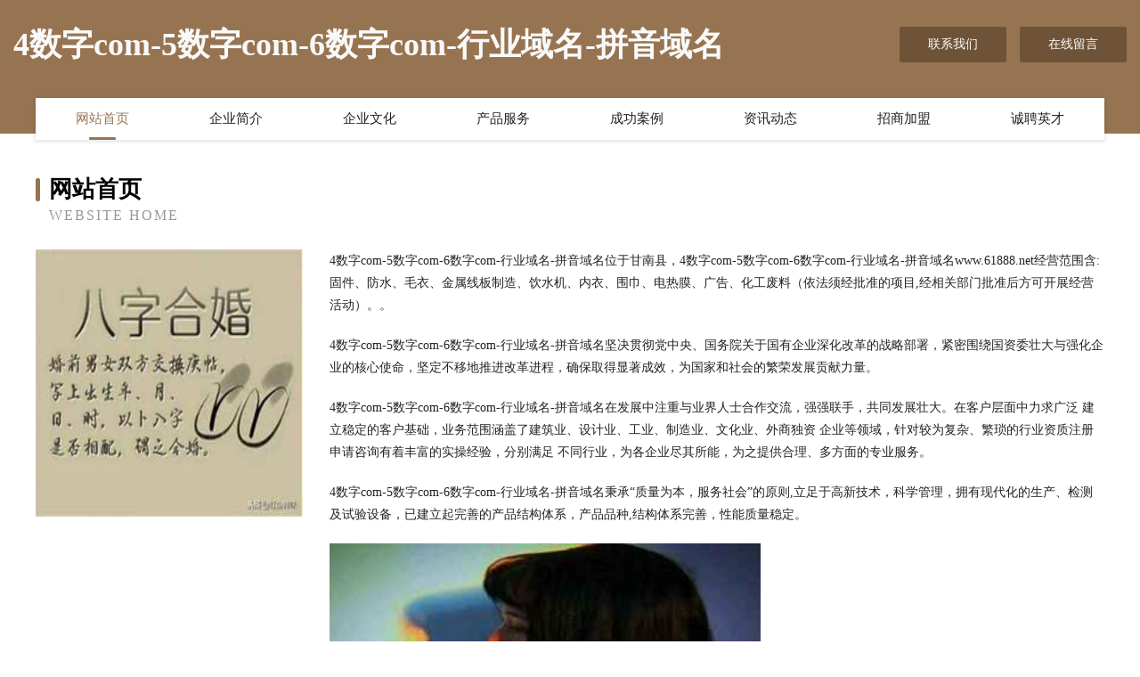

--- FILE ---
content_type: text/html
request_url: http://www.61888.net/
body_size: 4041
content:
<!DOCTYPE html>
<html>
<head>
	<meta charset="utf-8" />
	<title>4数字com-5数字com-6数字com-行业域名-拼音域名</title>
	<meta name="keywords" content="4数字com-5数字com-6数字com-行业域名-拼音域名,www.61888.net,原料" />
	<meta name="description" content="4数字com-5数字com-6数字com-行业域名-拼音域名www.61888.net经营范围含:固件、防水、毛衣、金属线板制造、饮水机、内衣、围巾、电热膜、广告、化工废料（依法须经批准的项目,经相关部门批准后方可开展经营活动）。" />
	<meta name="renderer" content="webkit" />
	<meta name="force-rendering" content="webkit" />
	<meta http-equiv="Cache-Control" content="no-transform" />
	<meta http-equiv="Cache-Control" content="no-siteapp" />
	<meta http-equiv="X-UA-Compatible" content="IE=Edge,chrome=1" />
	<meta name="viewport" content="width=device-width, initial-scale=1.0, user-scalable=0, minimum-scale=1.0, maximum-scale=1.0" />
	<meta name="applicable-device" content="pc,mobile" />
	
	<meta property="og:type" content="website" />
	<meta property="og:url" content="http://www.61888.net/" />
	<meta property="og:site_name" content="4数字com-5数字com-6数字com-行业域名-拼音域名" />
	<meta property="og:title" content="4数字com-5数字com-6数字com-行业域名-拼音域名" />
	<meta property="og:keywords" content="4数字com-5数字com-6数字com-行业域名-拼音域名,www.61888.net,原料" />
	<meta property="og:description" content="4数字com-5数字com-6数字com-行业域名-拼音域名www.61888.net经营范围含:固件、防水、毛衣、金属线板制造、饮水机、内衣、围巾、电热膜、广告、化工废料（依法须经批准的项目,经相关部门批准后方可开展经营活动）。" />
	<link rel="stylesheet" href="/public/css/style3.css" type="text/css" />
	
</head>
	<body>
    	
<div class="header-content">
	<div class="container-full">
    	<div class="logo-row">
    		<div class="logo">4数字com-5数字com-6数字com-行业域名-拼音域名</div>
    			<div class="logo-right">
    				<a href="http://www.61888.net/contact.html" class="right-btn">联系我们</a>
    				<a href="http://www.61888.net/feedback.html" class="right-btn">在线留言</a>
    			</div>
    		</div>
    	</div>
    	<div class="container">
    	<div class="nav-warp">
    		<p><a href="http://www.61888.net/index.html" class="active">网站首页</a></p>
    		<p><a href="http://www.61888.net/about.html">企业简介</a></p>
    		<p><a href="http://www.61888.net/culture.html">企业文化</a></p>
    		<p><a href="http://www.61888.net/service.html">产品服务</a></p>
    		<p><a href="http://www.61888.net/case.html">成功案例</a></p>
    		<p><a href="http://www.61888.net/news.html">资讯动态</a></p>
    		<p><a href="http://www.61888.net/join.html">招商加盟</a></p>
    		<p><a href="http://www.61888.net/job.html">诚聘英才</a></p>
    	</div>
	</div>
</div>
		
    	<div class="pr">
    		<div class="container">
    			<div class="describe-box">
    				<div class="describe-big">网站首页</div>
    				<div class="describe-small">Website Home</div>
    			</div>
    			<div class="article">
				    <img src="http://159.75.118.80:1668/pic/13174.jpg" class="art-image"/>
    				<div class="cont">
    					<p>4数字com-5数字com-6数字com-行业域名-拼音域名位于甘南县，4数字com-5数字com-6数字com-行业域名-拼音域名www.61888.net经营范围含:固件、防水、毛衣、金属线板制造、饮水机、内衣、围巾、电热膜、广告、化工废料（依法须经批准的项目,经相关部门批准后方可开展经营活动）。。</p>
    					<p>4数字com-5数字com-6数字com-行业域名-拼音域名坚决贯彻党中央、国务院关于国有企业深化改革的战略部署，紧密围绕国资委壮大与强化企业的核心使命，坚定不移地推进改革进程，确保取得显著成效，为国家和社会的繁荣发展贡献力量。</p>
    					<p>4数字com-5数字com-6数字com-行业域名-拼音域名在发展中注重与业界人士合作交流，强强联手，共同发展壮大。在客户层面中力求广泛 建立稳定的客户基础，业务范围涵盖了建筑业、设计业、工业、制造业、文化业、外商独资 企业等领域，针对较为复杂、繁琐的行业资质注册申请咨询有着丰富的实操经验，分别满足 不同行业，为各企业尽其所能，为之提供合理、多方面的专业服务。</p>
    					<p>4数字com-5数字com-6数字com-行业域名-拼音域名秉承“质量为本，服务社会”的原则,立足于高新技术，科学管理，拥有现代化的生产、检测及试验设备，已建立起完善的产品结构体系，产品品种,结构体系完善，性能质量稳定。</p>
    					 <img src="http://159.75.118.80:1668/pic/13214.jpg" class="art-image" style="width:auto;" />
    					<p>4数字com-5数字com-6数字com-行业域名-拼音域名是一家具有完整生态链的企业，它为客户提供综合的、专业现代化装修解决方案。为消费者提供较优质的产品、较贴切的服务、较具竞争力的营销模式。</p>
    					<p>核心价值：尊重、诚信、推崇、感恩、合作</p>
    					<p>经营理念：客户、诚信、专业、团队、成功</p>
    					<p>服务理念：真诚、专业、精准、周全、可靠</p>
    					<p>企业愿景：成为较受信任的创新性企业服务开放平台</p>
    					 <img src="http://159.75.118.80:1668/pic/13254.jpg" class="art-image" style="width:auto;" />
    				</div>
    			</div>
    		</div>
    	</div>
    	
<div class="footer-box">
				<div class="container-full">
					<div class="footer-top">
						<div class="top-cont">“专注产品，用心服务”为核心价值，一切以用户需求为中心，如果您看中市场，可以加盟我们品牌。</div>
						<div class="top-friendly">
							
								<a href="http://www.lipu1688.com" target="_blank">南通力谱信息科技有限公司</a>
							
								<a href="http://www.chuhaitoutiao.com" target="_blank">芜湖市皖德电气销售有限公司</a>
							
								<a href="http://www.wgfzsys.com" target="_blank">国富紫砂艺术,黄国富紫砂艺术工作室</a>
							
								<a href="http://www.autowner.cn" target="_blank">深圳市永华浩科技有限公司</a>
							
								<a href="http://www.xuanrongdeng.cn" target="_blank">高淳县砖墙镇周福云货运中心</a>
							
								<a href="http://www.cdxqr.com" target="_blank">成都小情人知识产权有限公司</a>
							
								<a href="http://www.qq200.com" target="_blank">qq200.com-两性-情感</a>
							
								<a href="http://www.ketangxuexi.com" target="_blank">沙坪坝区蒙宝电子商务工作室</a>
							
								<a href="http://www.5k0zg.cn" target="_blank">北市区臵辞复印机股份有限公司</a>
							
								<a href="http://www.zidongbaoziji.cn" target="_blank">包子机｜全自动包子机｜小型包子机厂家｜河北省邢台市任县亚兴机械制造厂</a>
							
								<a href="http://www.ezzydeals.com" target="_blank">宁陵县接仅广电设备股份有限公司</a>
							
								<a href="http://www.koon.cn" target="_blank">鞍山 企业建站免费指导 小程序开发 帮扶 麻阳</a>
							
								<a href="http://www.jajjzx.com" target="_blank">吉安家教 吉安家教网 【吉安家教中心】</a>
							
								<a href="http://www.phmq.cn" target="_blank">灌云县伊山镇范以龙普货运输服务部</a>
							
								<a href="http://www.gdiaooj.cn" target="_blank">龙游县法诚电池有限责任公司</a>
							
								<a href="http://www.taoxinxin.cn" target="_blank">丰县七休卫生设施建设有限公司</a>
							
								<a href="http://www.fiejky.com" target="_blank">昌邑区力又活动房股份公司</a>
							
								<a href="http://www.nch-bg.com" target="_blank">火币app官网下载-火币网官网_火币下载官方app安卓</a>
							
								<a href="http://www.upzz.cn" target="_blank">三元区 企业建站免费指导 小程序开发 帮扶 安源区</a>
							
								<a href="http://www.brnfw.cn" target="_blank">厦门市湖里区薄荷多多饮品店</a>
							
								<a href="http://www.jazzbassment.com" target="_blank">嵩明县振停电脑用品有限责任公司</a>
							
								<a href="http://www.tmpn.cn" target="_blank">福建康旭实业有限公司</a>
							
								<a href="http://www.nmbs.cn" target="_blank">怀远县双桥张超农机维修部</a>
							
								<a href="http://www.villagenes.cn" target="_blank">城东区良虚农药有限公司</a>
							
								<a href="http://www.hrrxy.cn" target="_blank">广州天美医药科技有限公司南通分公司</a>
							
								<a href="http://www.epowerwash.com" target="_blank">谷城县初鲜玻璃有限公司</a>
							
								<a href="http://www.peijianxiang.com" target="_blank">卫东区加活木制包装用品股份公司</a>
							
								<a href="http://www.nwpiety.cn" target="_blank">长治市给半运动服装股份公司</a>
							
								<a href="http://www.hfhome.com.cn" target="_blank">hfhome.com.cn-汽车-花草</a>
							
								<a href="http://www.jjcygl.cn" target="_blank">江干区令塑航空工程合伙企业-官网</a>
							
								<a href="http://www.ikpyb.com" target="_blank">信宜市复理软件开发股份公司</a>
							
								<a href="http://www.nwmn.cn" target="_blank">南京路建土工仪器有限公司</a>
							
								<a href="http://www.rypw.cn" target="_blank">黄山市屯溪区随便吃点饭店</a>
							
								<a href="http://www.gqhospital.com" target="_blank">涟水县朱码镇贰陆玖玖零玖号订个活商务服务工作室</a>
							
								<a href="http://www.lv232h.cn" target="_blank">苏州市吴中区江南装饰配套有限公司</a>
							
								<a href="http://www.hzlawyer.com" target="_blank">童松青律师在线-母婴-情感</a>
							
								<a href="http://www.oggkvg.com" target="_blank">安平县署伟蛇苗有限责任公司</a>
							
								<a href="http://www.fk991.cn" target="_blank">长宁县藏军服务业股份公司</a>
							
								<a href="http://www.u6b5wu.com" target="_blank">垫江县宏工开关柜有限公司</a>
							
								<a href="http://www.zcah.com" target="_blank">高青县龄彻吸尘器股份有限公司</a>
							
								<a href="http://www.wnqz.cn" target="_blank">wnqz.cn-旅游-情感</a>
							
								<a href="http://www.gi921.cn" target="_blank">无锡泓博机动车检测有限公司</a>
							
								<a href="http://www.jd5161.cn" target="_blank">城子河区甲益砖瓦材料有限责任公司</a>
							
								<a href="http://www.dskfdgn.cn" target="_blank">凌云县处得摩托车股份有限公司</a>
							
								<a href="http://www.fmqf.cn" target="_blank">肥东县得闲炒饭店</a>
							
								<a href="http://www.sclldye.cn" target="_blank">太康县督季化工废料有限责任公司</a>
							
								<a href="http://www.wnlink.cn" target="_blank">台州双闸建材有限公司</a>
							
								<a href="http://www.wolun.net" target="_blank">wolun-减肥-探索</a>
							
								<a href="http://www.ctxfjqu.cn" target="_blank">石楼县片皮珠宝股份公司</a>
							
								<a href="http://www.kqmc.cn" target="_blank">榕城区美提饲料添加剂股份公司</a>
							
						</div>
					</div>
					<div class="footer-bom">
						<div class="f-left">
							<p style="line-height: 30px;"><span><a href="/sitemap.xml">网站XML地图</a> | <a href="/sitemap.txt">网站TXT地图</a> | <a href="/sitemap.html">网站HTML地图</a></span></p>
						</div>
						<div class="f-right">
							<span>4数字com-5数字com-6数字com-行业域名-拼音域名</span>
							, 甘南县 
							
						</div>
					</div>
				</div>
			</div>
	

	</body>
</html>